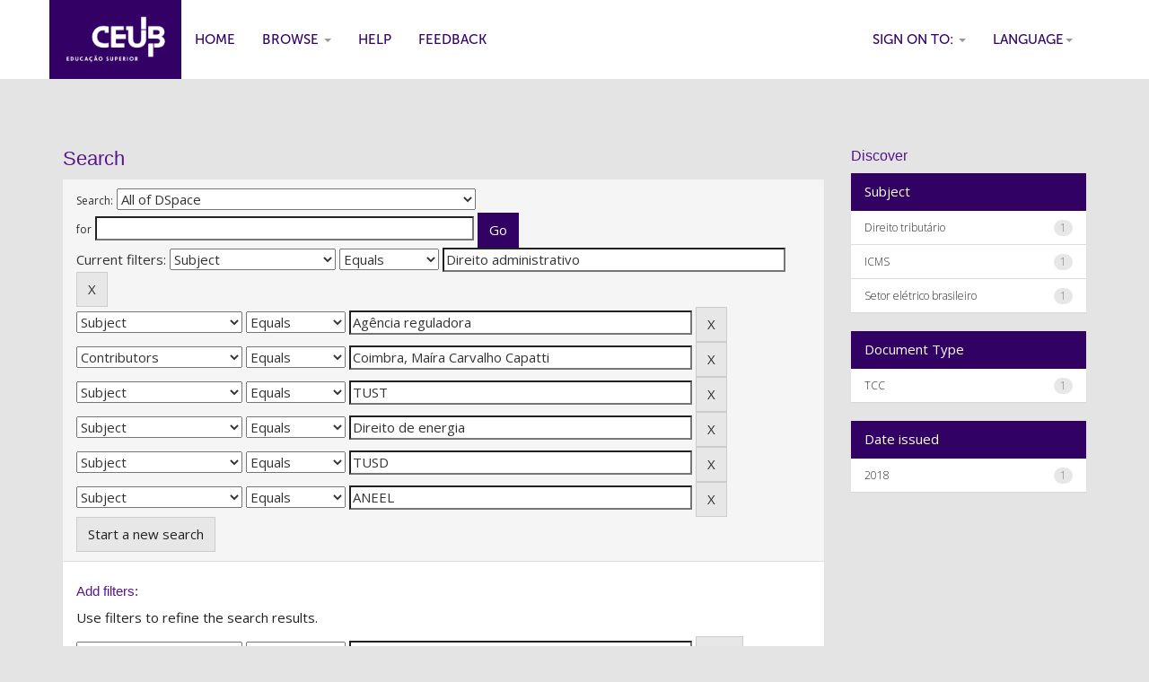

--- FILE ---
content_type: text/plain
request_url: https://www.google-analytics.com/j/collect?v=1&_v=j102&a=1484579379&t=pageview&_s=1&dl=https%3A%2F%2Frepositorio.uniceub.br%2Fjspui%2Fsimple-search%3Fquery%3D%26sort_by%3Dscore%26order%3Ddesc%26rpp%3D10%26filter_field_1%3Dsubject%26filter_type_1%3Dequals%26filter_value_1%3DDireito%2Badministrativo%26filter_field_2%3Dsubject%26filter_type_2%3Dequals%26filter_value_2%3DAg%25C3%25AAncia%2Breguladora%26filter_field_3%3Dcontributor%26filter_type_3%3Dequals%26filter_value_3%3DCoimbra%252C%2BMa%25C3%25ADra%2BCarvalho%2BCapatti%26filter_field_4%3Dsubject%26filter_type_4%3Dequals%26filter_value_4%3DTUST%26filter_field_5%3Dsubject%26filter_type_5%3Dequals%26filter_value_5%3DDireito%2Bde%2Benergia%26filter_field_6%3Dsubject%26filter_type_6%3Dequals%26filter_value_6%3DTUSD%26etal%3D0%26filtername%3Dsubject%26filterquery%3DANEEL%26filtertype%3Dequals&ul=en-us%40posix&dt=Centro%20Universit%C3%A1rio%20de%20Bras%C3%ADlia%20-%20UniCEUB%3A%20Search&sr=1280x720&vp=1280x720&_utma=153534267.116455194.1762321942.1762321942.1762321942.1&_utmz=153534267.1762321942.1.1.utmcsr%3D(direct)%7Cutmccn%3D(direct)%7Cutmcmd%3D(none)&_utmht=1762321942355&_u=YSBCgEABAAAAACAAI~&jid=458359377&gjid=1543647395&cid=116455194.1762321942&tid=UA-537399-8&_gid=120326741.1762321942&_slc=1&gtm=45He5b31h1n71N87SXJv71491435za200zd71491435&gcd=13l3l3l3l1l1&dma=0&tag_exp=101509157~102015666~103116026~103200004~103233427~104527906~104528500~104684208~104684211~104948813~115480710~115583767~115616986~115938466~115938468~116217636~116217638&z=520261627
body_size: -453
content:
2,cG-8D2GN9WLJJ